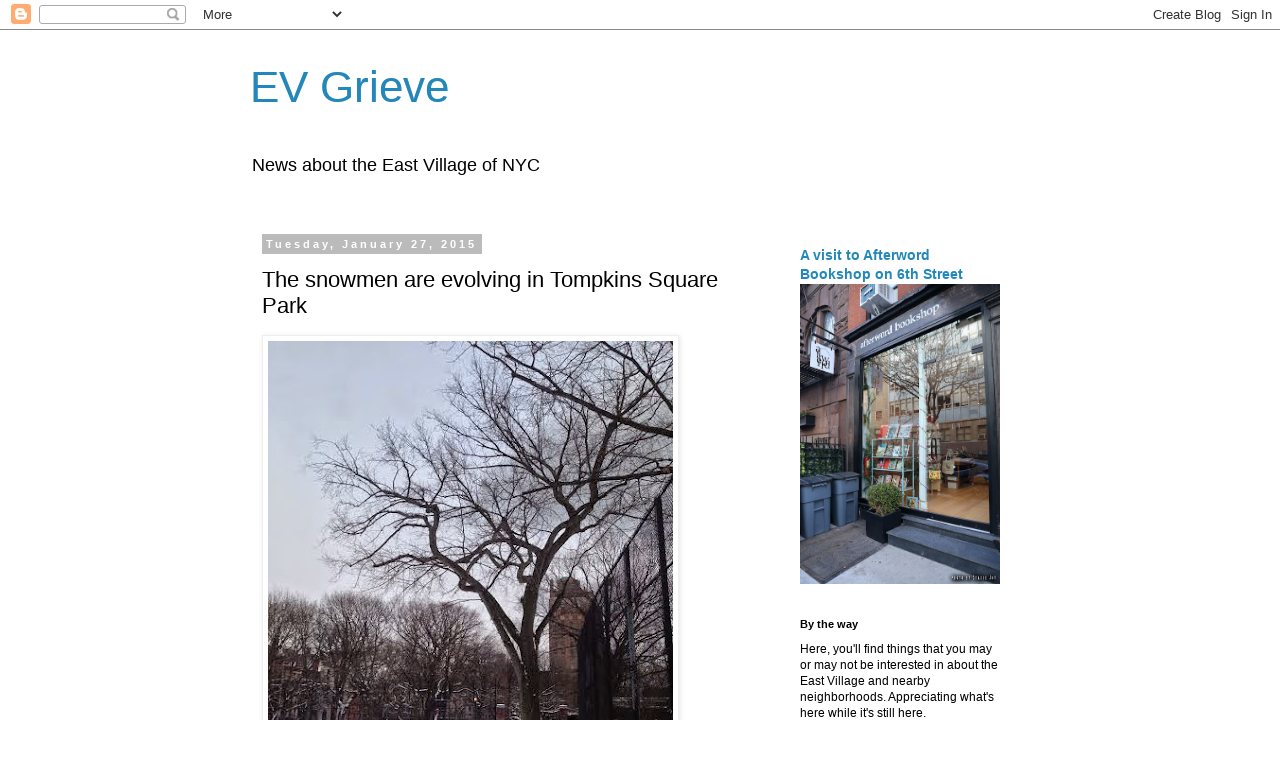

--- FILE ---
content_type: text/javascript; charset=UTF-8
request_url: https://evgrieve.com/2015/01/the-snowmen-are-evolving-in-tompkins.html?action=getFeed&widgetId=Feed1&widgetType=Feed&responseType=js&xssi_token=AOuZoY6xqhsEXECSrWneQmZFOn2zXtdKlw%3A1769541054400
body_size: 404
content:
try {
_WidgetManager._HandleControllerResult('Feed1', 'getFeed',{'status': 'ok', 'feed': {'entries': [{'title': 'Just no pickle ball courts.', 'link': 'http://evgrieve.com/2026/01/virtual-meeting-set-for-tompkins-mini.html?showComment\x3d1769539531197#c4020851071661632293', 'publishedDate': '2026-01-27T10:45:31.000-08:00', 'author': 'Anonymous'}, {'title': 'The parks dept is such a joke, super slow to do an...', 'link': 'http://evgrieve.com/2026/01/virtual-meeting-set-for-tompkins-mini.html?showComment\x3d1769536272605#c2179011214267901594', 'publishedDate': '2026-01-27T09:51:12.000-08:00', 'author': 'WotM8?'}, {'title': 'Or Congestion Pricing', 'link': 'http://evgrieve.com/2026/01/the-east-river-shows-off-rare-winter.html?showComment\x3d1769535588140#c6257936272312872331', 'publishedDate': '2026-01-27T09:39:48.000-08:00', 'author': 'BLAHBLAHBLAH'}, {'title': 'Informational addition ... the City uses dumptruck...', 'link': 'http://evgrieve.com/2026/01/the-east-river-shows-off-rare-winter.html?showComment\x3d1769535580572#c6107020190284075238', 'publishedDate': '2026-01-27T09:39:40.000-08:00', 'author': 'Anonymous'}, {'title': 'According to Parks, the project will include a maj...', 'link': 'http://evgrieve.com/2026/01/virtual-meeting-set-for-tompkins-mini.html?showComment\x3d1769534387594#c799459681371984281', 'publishedDate': '2026-01-27T09:19:47.000-08:00', 'author': 'Grieve'}], 'title': 'EV Grieve'}});
} catch (e) {
  if (typeof log != 'undefined') {
    log('HandleControllerResult failed: ' + e);
  }
}
